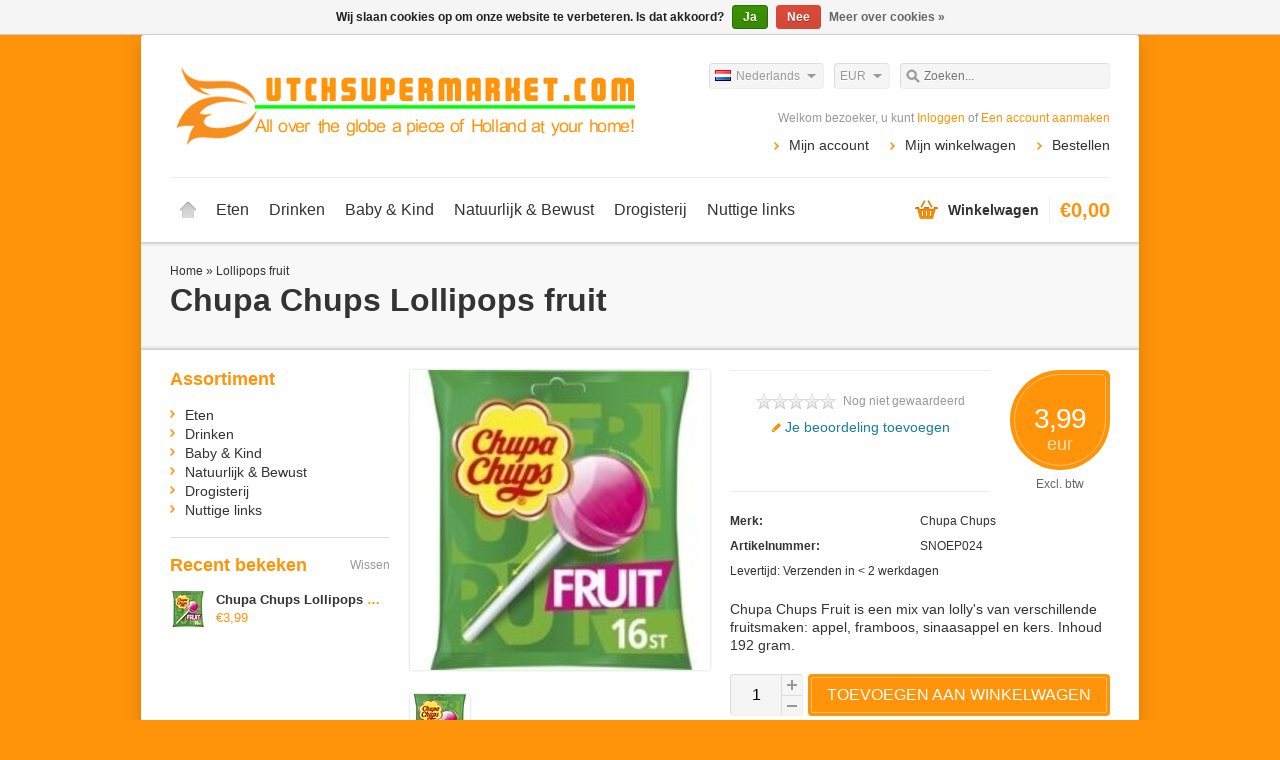

--- FILE ---
content_type: text/html;charset=utf-8
request_url: https://www.dutchsupermarket.com/nl/chupa-chups-lollipops-fruit.html
body_size: 6016
content:
<!DOCTYPE html>
<html lang="nl">
    <head>
        <meta charset="utf-8"/>
<!-- [START] 'blocks/head.rain' -->
<!--

  (c) 2008-2026 Lightspeed Netherlands B.V.
  http://www.lightspeedhq.com
  Generated: 17-01-2026 @ 23:36:31

-->
<link rel="canonical" href="https://www.dutchsupermarket.com/nl/chupa-chups-lollipops-fruit.html"/>
<link rel="alternate" href="https://www.dutchsupermarket.com/nl/index.rss" type="application/rss+xml" title="Nieuwe producten"/>
<link href="https://cdn.webshopapp.com/assets/cookielaw.css?2025-02-20" rel="stylesheet" type="text/css"/>
<meta name="robots" content="noodp,noydir"/>
<meta name="google-site-verification" content="w8YAA9k1PAvi5-SYPvZRsnG-PT22DetuKC9mJllBKwQ"/>
<meta property="og:url" content="https://www.dutchsupermarket.com/nl/chupa-chups-lollipops-fruit.html?source=facebook"/>
<meta property="og:site_name" content="Dutchsupermarket.com"/>
<meta property="og:title" content="Lollipops fruit"/>
<meta property="og:description" content="192gr"/>
<meta property="og:image" content="https://cdn.webshopapp.com/shops/5147/files/463973913/chupa-chups-lollipops-fruit.jpg"/>
<!--[if lt IE 9]>
<script src="https://cdn.webshopapp.com/assets/html5shiv.js?2025-02-20"></script>
<![endif]-->
<!-- [END] 'blocks/head.rain' -->
        <title>Lollipops fruit - Dutchsupermarket.com</title>
        <meta name="description" content="192gr" />
        <meta name="keywords" content="Chupa, Chups, Lollipops, fruit, dutch, hollands,  koffie, thee, drop, hagelslag, Lipton, Pickwick, Douwe Egberts, Katja, senseo, pindakaas, Nescafe, stroopwafel, nutrilon, hero, sencha, rooibos, groene thee" />
        <meta name="viewport" content="width=1024" />
        <link rel="shortcut icon" href="https://cdn.webshopapp.com/shops/5147/themes/10282/assets/favicon.ico?20230718154715" type="image/x-icon" />
                <link rel="stylesheet" href="https://cdn.webshopapp.com/shops/5147/themes/10282/assets/stylesheet.css?20251227100530" />
        <link rel="stylesheet" href="https://cdn.webshopapp.com/shops/5147/themes/10282/assets/settings.css?20251227100530" />
        <link rel="stylesheet" href="https://cdn.webshopapp.com/assets/jquery-fancybox-2-1-4.css?2025-02-20" />
        <link rel="stylesheet" href="https://cdn.webshopapp.com/assets/jquery-fancybox-2-1-4-thumbs.css?2025-02-20" />
        <link rel="stylesheet" href="https://cdn.webshopapp.com/shops/5147/themes/10282/assets/custom.css?20251227100530" />
        <script src="https://cdn.webshopapp.com/assets/jquery-1-9-1.js?2025-02-20"></script>
        <script src="https://cdn.webshopapp.com/assets/jquery-migrate-1-1-1.js?2025-02-20"></script>
        <script src="https://cdn.webshopapp.com/assets/jquery-ui-1-10-1.js?2025-02-20"></script>
        <script src="https://cdn.webshopapp.com/assets/jquery-fancybox-2-1-4.js?2025-02-20"></script>
        <script src="https://cdn.webshopapp.com/assets/jquery-fancybox-2-1-4-thumbs.js?2025-02-20"></script>
        <script src="https://cdn.webshopapp.com/assets/jquery-zoom-1-7-0.js?2025-02-20"></script>
        <script src="https://cdn.webshopapp.com/assets/jquery-jcarousel-0-3-0.js?2025-02-20"></script>
        <script src="https://cdn.webshopapp.com/shops/5147/themes/10282/assets/playful.js?20251227100530"></script>
            
    </head>
    <body>
         
        <div id="gridsystem" class="hide"></div>

        <div class="wrapper layout-fixed border-shadow-dark">
            <div class="header clearfix">
                <div class="container">
                    <a href="https://www.dutchsupermarket.com/nl/" class="logo" title="Dutchsupermarket.com.....een klein beetje Holland bij u thuis!">
                        <img src="https://cdn.webshopapp.com/shops/5147/themes/10282/assets/logo.png?20230718154715" alt="Dutchsupermarket.com.....een klein beetje Holland bij u thuis!" />
                    </a>
                    <div class="topnav">
                        <div class="search tui clearfix">
                            <form action="https://www.dutchsupermarket.com/nl/search/" method="get">
                                <input type="text" name="q" autocomplete="off" value="" placeholder="Zoeken..." x-webkit-speech="x-webkit-speech" />
                            </form>
                        </div>
                        <div class="autocomplete">
                            <div class="arrow"></div>
                            <div class="products products-livesearch"></div>
                            <div class="more"><a href="#">Bekijk alle resultaten <span>(0)</span></a></div>
                            <div class="notfound">Geen producten gevonden...</div>
                        </div>
                                                    <div class="tui-dropdown currency">
                                <span>EUR</span>
                                <ul>
                                                                            <li><a href="https://www.dutchsupermarket.com/nl/session/currency/eur/" rel="nofollow" title="eur">EUR</a></li>
                                                                            <li><a href="https://www.dutchsupermarket.com/nl/session/currency/usd/" rel="nofollow" title="usd">USD</a></li>
                                                                    </ul>
                            </div>
                                                                            <div class="tui-dropdown language tui-language tui-language-nl">
                                <span>Nederlands</span>
                                <ul>
                                                                            <li class="tui-language tui-language-nl"><a href="https://www.dutchsupermarket.com/nl/" lang="nl" title="Nederlands">Nederlands</a></li>
                                                                            <li class="tui-language tui-language-en"><a href="https://www.dutchsupermarket.com/en/" lang="en" title="English">English</a></li>
                                                                    </ul>
                            </div>
                                            </div>
                    <div class="shopnav">
                                                    <p>Welkom bezoeker, u kunt <a href="https://www.dutchsupermarket.com/nl/account/">Inloggen</a> of <a href="https://www.dutchsupermarket.com/nl/account/register/">Een account aanmaken</a></p>
                                                <ul>
                            <li><a href="https://www.dutchsupermarket.com/nl/account/" title="Mijn account">Mijn account</a></li>
                            <li><a href="https://www.dutchsupermarket.com/nl/cart/" title="Mijn winkelwagen">Mijn winkelwagen</a></li>
                            <li><a href="https://www.dutchsupermarket.com/nl/checkout/" title="Bestellen">Bestellen</a></li>
                        </ul>
                    </div>
                    <div class="categories">
                        <ul class="clearfix">
                            <li class="home"><a href="https://www.dutchsupermarket.com/nl/" title="Home">Home</a></li>
                                                            <li><a href="https://www.dutchsupermarket.com/nl/eten/" class="main" title="Eten">Eten</a>
                                                                            <ul>
                                            <li class="arrow"></li>
                                                                                        <li><a href="https://www.dutchsupermarket.com/nl/eten/koek/" class="ellipsis" title="Koek">Koek </a>
                                                                                                            <ul>
                                                                                                                        <li><a href="https://www.dutchsupermarket.com/nl/eten/koek/stroopwafels/" class="ellipsis" title="Stroopwafels">Stroopwafels </a></li>
                                                                                                                    </ul>
                                                                                                    </li>
                                                                                        <li><a href="https://www.dutchsupermarket.com/nl/eten/broodbeleg/" class="ellipsis" title="Broodbeleg">Broodbeleg </a>
                                                                                                            <ul>
                                                                                                                        <li><a href="https://www.dutchsupermarket.com/nl/eten/broodbeleg/hagelslag/" class="ellipsis" title="Hagelslag">Hagelslag </a></li>
                                                                                                                        <li><a href="https://www.dutchsupermarket.com/nl/eten/broodbeleg/pindakaas/" class="ellipsis" title="Pindakaas">Pindakaas </a></li>
                                                                                                                    </ul>
                                                                                                    </li>
                                                                                        <li><a href="https://www.dutchsupermarket.com/nl/eten/snoep/" class="ellipsis" title="Snoep">Snoep </a>
                                                                                                            <ul>
                                                                                                                        <li><a href="https://www.dutchsupermarket.com/nl/eten/snoep/chocolade/" class="ellipsis" title="Chocolade">Chocolade </a></li>
                                                                                                                        <li><a href="https://www.dutchsupermarket.com/nl/eten/snoep/drop/" class="ellipsis" title="Drop">Drop </a></li>
                                                                                                                        <li><a href="https://www.dutchsupermarket.com/nl/eten/snoep/snoep/" class="ellipsis" title="Snoep">Snoep </a></li>
                                                                                                                    </ul>
                                                                                                    </li>
                                                                                        <li><a href="https://www.dutchsupermarket.com/nl/eten/vlees/" class="ellipsis" title="Vlees">Vlees </a>
                                                                                                            <ul>
                                                                                                                        <li><a href="https://www.dutchsupermarket.com/nl/eten/vlees/rookworst/" class="ellipsis" title="Rookworst">Rookworst </a></li>
                                                                                                                    </ul>
                                                                                                    </li>
                                                                                        <li><a href="https://www.dutchsupermarket.com/nl/eten/maaltijdmixen/" class="ellipsis" title="Maaltijdmixen">Maaltijdmixen </a>
                                                                                                            <ul>
                                                                                                                        <li><a href="https://www.dutchsupermarket.com/nl/eten/maaltijdmixen/oosters/" class="ellipsis" title="Oosters">Oosters </a></li>
                                                                                                                    </ul>
                                                                                                    </li>
                                                                                    </ul>
                                                                    </li>
                                                            <li><a href="https://www.dutchsupermarket.com/nl/drinken/" class="main" title="Drinken">Drinken</a>
                                                                            <ul>
                                            <li class="arrow"></li>
                                                                                        <li><a href="https://www.dutchsupermarket.com/nl/drinken/cacao/" class="ellipsis" title="Cacao">Cacao </a>
                                                                                                    </li>
                                                                                        <li><a href="https://www.dutchsupermarket.com/nl/drinken/koffie/" class="ellipsis" title="Koffie">Koffie </a>
                                                                                                            <ul>
                                                                                                                        <li><a href="https://www.dutchsupermarket.com/nl/drinken/koffie/koffiebonen/" class="ellipsis" title="Koffiebonen">Koffiebonen </a></li>
                                                                                                                        <li><a href="https://www.dutchsupermarket.com/nl/drinken/koffie/oploskoffie/" class="ellipsis" title="Oploskoffie">Oploskoffie </a></li>
                                                                                                                        <li><a href="https://www.dutchsupermarket.com/nl/drinken/koffie/pads/" class="ellipsis" title="Pads">Pads </a></li>
                                                                                                                        <li><a href="https://www.dutchsupermarket.com/nl/drinken/koffie/snelfiltermaling/" class="ellipsis" title="Snelfiltermaling">Snelfiltermaling </a></li>
                                                                                                                    </ul>
                                                                                                    </li>
                                                                                        <li><a href="https://www.dutchsupermarket.com/nl/drinken/thee/" class="ellipsis" title="Thee">Thee </a>
                                                                                                    </li>
                                                                                    </ul>
                                                                    </li>
                                                            <li><a href="https://www.dutchsupermarket.com/nl/baby-kind/" class="main" title="Baby &amp; Kind">Baby &amp; Kind</a>
                                                                            <ul>
                                            <li class="arrow"></li>
                                                                                        <li><a href="https://www.dutchsupermarket.com/nl/baby-kind/vitamine/" class="ellipsis" title="Vitamine">Vitamine </a>
                                                                                                    </li>
                                                                                    </ul>
                                                                    </li>
                                                            <li><a href="https://www.dutchsupermarket.com/nl/natuurlijk-bewust/" class="main" title="Natuurlijk &amp; Bewust">Natuurlijk &amp; Bewust</a>
                                                                            <ul>
                                            <li class="arrow"></li>
                                                                                        <li><a href="https://www.dutchsupermarket.com/nl/natuurlijk-bewust/biologisch/" class="ellipsis" title="Biologisch">Biologisch </a>
                                                                                                    </li>
                                                                                        <li><a href="https://www.dutchsupermarket.com/nl/natuurlijk-bewust/fairtrade/" class="ellipsis" title="Fairtrade">Fairtrade </a>
                                                                                                    </li>
                                                                                        <li><a href="https://www.dutchsupermarket.com/nl/natuurlijk-bewust/suikervrij/" class="ellipsis" title="Suikervrij">Suikervrij </a>
                                                                                                    </li>
                                                                                        <li><a href="https://www.dutchsupermarket.com/nl/natuurlijk-bewust/zonnatura/" class="ellipsis" title="Zonnatura">Zonnatura </a>
                                                                                                    </li>
                                                                                    </ul>
                                                                    </li>
                                                            <li><a href="https://www.dutchsupermarket.com/nl/drogisterij/" class="main" title="Drogisterij">Drogisterij</a>
                                                                            <ul>
                                            <li class="arrow"></li>
                                                                                        <li><a href="https://www.dutchsupermarket.com/nl/drogisterij/persoonlijke-verzorging/" class="ellipsis" title="Persoonlijke verzorging">Persoonlijke verzorging </a>
                                                                                                            <ul>
                                                                                                                        <li><a href="https://www.dutchsupermarket.com/nl/drogisterij/persoonlijke-verzorging/haarverzorging/" class="ellipsis" title="Haarverzorging">Haarverzorging </a></li>
                                                                                                                    </ul>
                                                                                                    </li>
                                                                                    </ul>
                                                                    </li>
                                                            <li><a href="https://www.dutchsupermarket.com/nl/nuttige-links/" class="main" title="Nuttige links">Nuttige links</a>
                                                                            <ul>
                                            <li class="arrow"></li>
                                                                                        <li><a href="https://www.dutchsupermarket.com/nl/nuttige-links/expat-info/" class="ellipsis" title="Expat Info">Expat Info </a>
                                                                                                            <ul>
                                                                                                                        <li><a href="https://www.dutchsupermarket.com/nl/nuttige-links/expat-info/nederlandse-verenigingen/" class="ellipsis" title="Nederlandse verenigingen">Nederlandse verenigingen </a></li>
                                                                                                                    </ul>
                                                                                                    </li>
                                                                                        <li><a href="https://www.dutchsupermarket.com/nl/nuttige-links/recepten/" class="ellipsis" title="Recepten">Recepten </a>
                                                                                                            <ul>
                                                                                                                        <li><a href="https://www.dutchsupermarket.com/nl/nuttige-links/recepten/stamppot/" class="ellipsis" title="Stamppot">Stamppot </a></li>
                                                                                                                    </ul>
                                                                                                    </li>
                                                                                    </ul>
                                                                    </li>
                                                                                                                                          </ul>
                    </div>
                    <div class="cart">
                        <a href="https://www.dutchsupermarket.com/nl/cart/" title="Mijn winkelwagen">
                            <i></i>
                            <small>Winkelwagen</small>
                            <strong>€0,00</strong>
                        </a>
                                            </div>
                </div>
            </div>

            
            <div itemscope itemtype="http://data-vocabulary.org/Product">
    <div class="heading">
        <div class="box-border box-border-top"></div>
        <div class="box-border box-border-bottom"></div>
        <div class="container">
            <div class="breadcrumbs">
                <a href="https://www.dutchsupermarket.com/nl/" title="Home">Home</a>
                                    &raquo; <a href="https://www.dutchsupermarket.com/nl/chupa-chups-lollipops-fruit.html" title="Lollipops fruit">Lollipops fruit</a>
                            </div>
            <h1><span itemprop="brand">Chupa Chups</span> <span itemprop="name">Lollipops fruit</span></h1>
        </div>
    </div>
    <div class="template-content template-product">
        <div class="sidebar sidebar-left clearfix">
            <div class="sidebar-main">
                <div class="productpage">
                    <div class="productpage-images">
                        <div class="productpage-images-featured">
                            <img src="https://cdn.webshopapp.com/shops/5147/files/463973913/300x300x2/chupa-chups-lollipops-fruit.jpg" width="300" height="300" data-original-url="https://cdn.webshopapp.com/shops/5147/files/463973913/chupa-chups-lollipops-fruit.jpg" class="featured" itemprop="image" alt="Chupa Chups Lollipops fruit" />
                        </div>
                        <ul class="productpage-images-thumbs clearfix">
                                                            <li>
                                    <a href="https://cdn.webshopapp.com/shops/5147/files/463973913/chupa-chups-lollipops-fruit.jpg" class="fancybox-thumb" rel="fancybox-thumb" title="Chupa Chups Lollipops fruit">
                                        <img src="https://cdn.webshopapp.com/shops/5147/files/463973913/60x60x2/chupa-chups-lollipops-fruit.jpg" width="60" height="60" data-featured-url="https://cdn.webshopapp.com/shops/5147/files/463973913/300x300x2/chupa-chups-lollipops-fruit.jpg" data-original-url="https://cdn.webshopapp.com/shops/5147/files/463973913/chupa-chups-lollipops-fruit.jpg" alt="Chupa Chups Lollipops fruit" />
                                    </a>
                                </li>
                                                    </ul>
                    </div>

                    
                    <div class="product-info">
                        <div class="pricing">
                                                            <p class="price price-len3">
                                  <span class="border">
                                    3,99
                                    <span class="currency">EUR</span>
                                  </span>
                                </p>
                                                        <div class="price-tax">Excl. btw                                                        </div>
                        </div>
                   
                        <div class="share">
                            <div class="rating">
                                <p class="stars"><span class="stars-percent" style="width: 0%"></span></p>
                                <span class="score">
                                                                            <span class="total">Nog niet gewaardeerd</span>
                                                                    </span><br />
                                <a href="https://www.dutchsupermarket.com/nl/account/review/1796287/" class="button-review">
                                    <span class="icon icon-10">
                                        <span class="icon-icon icon-icon-edit"></span>
                                        Je beoordeling toevoegen
                                    </span>
                                </a>
                            </div>
                            <div class="social clearfix">
                                                                                                                                                                                            </div>
                        </div>

                        <dl class="details clearfix" itemprop="offerDetails" itemscope itemtype="http://data-vocabulary.org/Offer">
                                                                                      <dt>Merk:</dt>
                                <dd><a href="https://www.dutchsupermarket.com/nl/brands/chupa-chups/" title="product.brand.title">Chupa Chups</a></dd>
                                                                                        <dt>Artikelnummer:</dt>
                                <dd itemprop="identifier" content="mpn:SNOEP024">SNOEP024</dd>
                                                                                                                    <td>Levertijd:</td>
                                <td>Verzenden in &lt; 2 werkdagen</td>
                                                                                </dl>
                                                <p class="description" itemprop="description">
                          Chupa Chups Fruit is een mix van lolly's van verschillende fruitsmaken: appel, framboos, sinaasappel en kers.
Inhoud 192 gram.
                        </p>
                                                <meta itemprop="currency" content="EUR" />
                        <meta itemprop="price" content="3,99" />

                        <form action="https://www.dutchsupermarket.com/nl/cart/add/2834140/" id="product_configure_form" method="post">
                            <div class="product-info-options tui">
                                <input type="hidden" name="bundle_id" id="product_configure_bundle_id" value="">

                            </div>
                            <div class="buy">
                                <div class="quantity">
                                    <input type="text" name="quantity" value="1" />
                                    <div class="change">
                                        <a href="javascript:;" onclick="updateQuantity('up');" class="up">+</a>
                                        <a href="javascript:;" onclick="updateQuantity('down');" class="down">-</a>
                                    </div>
                                </div>
                                <a href="javascript:;" onclick="$('#product_configure_form').submit();" class="add" title="Toevoegen aan winkelwagen"><span>Toevoegen aan winkelwagen</span></a>
                            </div>
                        </form>

                        <div class="actions">
                            <a href="https://www.dutchsupermarket.com/nl/account/wishlistAdd/1796287/" class="button-wishlist icon icon-10" title="Aan verlanglijst toevoegen">
                                <span class="icon-icon icon-icon-add"></span>
                                Aan verlanglijst toevoegen
                            </a>
                            <a href="https://www.dutchsupermarket.com/nl/compare/add/2834140/" class="button-compare icon icon-10" title="Toevoegen om te vergelijken">
                                <span class="icon-icon icon-icon-add"></span>
                                Toevoegen om te vergelijken
                            </a>
                        </div>
                    </div>
                    <div class="clear"></div>

                    <div id="product-tabs" class="tabs">
                        <ul class="tabs-tabs">
                            <li><a href="#product-tab-content">Informatie</a></li>
                                                        <li><a href="#product-tab-reviews">Reviews (0)</a></li>
                            <li><a href="#product-tab-tags">Tags (0)</a></li>
                        </ul>
                        <div class="tabs-holder">
                            <div id="product-tab-content" class="tabs-content wysiwyg">
                                
                            </div>
                                                        <div id="product-tab-reviews" class="tabs-content">
                                <div class="reviews">
                                                                        <div class="write">
                                        <span class="stats" itemprop="review" itemscope itemtype="http://data-vocabulary.org/Review-aggregate">
                                            <span itemprop="rating">0</span> sterren op basis van <span itemprop="count">0</span> beoordelingen
                                        </span>
                                        <a href="https://www.dutchsupermarket.com/nl/account/review/1796287/" class="button-review" id="write_review" title="Je beoordeling toevoegen">
                                            <span class="icon icon-10">
                                            <span class="icon-icon icon-icon-edit"></span>
                                                Je beoordeling toevoegen
                                            </span>
                                        </a>
                                    </div>
                                </div>
                            </div>
                            <div id="product-tab-tags" class="tabs-content">
                                <ul class="tagcloud clearfix">
                                                                    </ul>
                            </div>
                        </div>
                    </div>
                                    </div>
            </div>
            <div class="sidebar-side">
                <div class="sidebar-box">
  <h2>Assortiment</h2>
  <ul>
           <li><span class="arrow"></span><a href="https://www.dutchsupermarket.com/nl/eten/" title="Eten">Eten </a>
            </li>
           <li><span class="arrow"></span><a href="https://www.dutchsupermarket.com/nl/drinken/" title="Drinken">Drinken </a>
            </li>
           <li><span class="arrow"></span><a href="https://www.dutchsupermarket.com/nl/baby-kind/" title="Baby &amp; Kind">Baby &amp; Kind </a>
            </li>
           <li><span class="arrow"></span><a href="https://www.dutchsupermarket.com/nl/natuurlijk-bewust/" title="Natuurlijk &amp; Bewust">Natuurlijk &amp; Bewust </a>
            </li>
           <li><span class="arrow"></span><a href="https://www.dutchsupermarket.com/nl/drogisterij/" title="Drogisterij">Drogisterij </a>
            </li>
           <li><span class="arrow"></span><a href="https://www.dutchsupermarket.com/nl/nuttige-links/" title="Nuttige links">Nuttige links </a>
            </li>
      </ul>
</div>
  <div class="sidebar-box">
    <h2>Recent bekeken <a href="https://www.dutchsupermarket.com/nl/recent/clear/" title="Wissen">Wissen</a></h2>
          <div class="products products-sidebar">
      <div class="products-loader">Loading...</div>
                    <div class="product product-last clearfix">
          <a href="https://www.dutchsupermarket.com/nl/chupa-chups-lollipops-fruit.html" title="Chupa Chups Lollipops fruit">
            <img src="https://cdn.webshopapp.com/shops/5147/files/463973913/36x36x2/chupa-chups-lollipops-fruit.jpg" width="36" height="36" alt="Chupa Chups Lollipops fruit" />
          </a>
            <h4><a href="https://www.dutchsupermarket.com/nl/chupa-chups-lollipops-fruit.html" title="Chupa Chups Lollipops fruit">Chupa Chups Lollipops fruit</a></h4>
                            <p class="price"> €3,99</p>
                    </div>
          </div>
    </div>
            </div>
        </div>
    </div>
</div>

<script type="text/javascript">
function updateQuantity(way){
    var quantity = parseInt($('.quantity input').val());

    if (way == 'up'){
        if (quantity < 10000){
            quantity++;
        } else {
            quantity = 10000;
        }
    } else {
        if (quantity > 1){
            quantity--;
        } else {
            quantity = 1;
        }
    }

    $('.quantity input').val(quantity);
}

var productTabs = $('#product-tabs').tabs({
    fx: { opacity: 'toggle', duration: 300 },
    selected: 0
});

$('.show-reviews').click(function(e){
    $('#product-tabs').tabs('option', 'active', 1);
});

$(document).ready(function(){
    $(document).on('mouseenter', '.productpage-images-thumbs img', function(e){
        $('.productpage-images-featured .featured').attr('src', $(this).attr('data-featured-url')).attr('data-original-url', $(this).attr('data-original-url'));
        $('.zoomImg').remove();
        $('.productpage-images-featured').zoom({ on: 'mouseover' });
    });

    $('.productpage-images-featured').zoom({ on: 'mouseover' });

    $('.fancybox-thumb').fancybox({
        padding: 0,
        openEffect: 'elastic',
        closeEffect: 'elastic',
        prevEffect: 'elastic',
        nextEffect: 'elastic',
        helpers: {
            title: {
                type: 'float'
            },
            thumbs: {
                width: 60,
                height: 60
            }
        },
        keys: {
            close: [27, 32]
        }
    });
});
</script>
            
            
            <div class="footer">
                <div class="footer-nav grid  clearfix">
                    <div class="grid-4">
                        <h4>Informatie</h4>
                        <ul>
                                                                              <li><a href="https://www.dutchsupermarket.com/nl/service/about/" title="Over ons">Over ons</a></li>
                                                                                                                                                                                                                                                              <li><a href="https://www.dutchsupermarket.com/nl/service/payment-methods/" title="Betaalmethoden">Betaalmethoden</a></li>
                                                                                                        <li><a href="https://www.dutchsupermarket.com/nl/service/shipping-returns/" title="Verzenden &amp; retourneren">Verzenden &amp; retourneren</a></li>
                                                                                                                                                                              </ul>
                    </div>
                    <div class="grid-4">
                                                                  </div>
                    <div class="grid-4">
                        <h4>Mijn account</h4>
                        <ul>
                            <li><a href="https://www.dutchsupermarket.com/nl/account/information/" title="Account informatie">Account informatie</a></li>
                            <li><a href="https://www.dutchsupermarket.com/nl/account/orders/" title="Mijn bestellingen">Mijn bestellingen</a></li>
                            <li><a href="https://www.dutchsupermarket.com/nl/account/tickets/" title="Mijn tickets">Mijn tickets</a></li>
                            <li><a href="https://www.dutchsupermarket.com/nl/account/wishlist/" title="Mijn verlanglijst">Mijn verlanglijst</a></li>
                            <li><a href="https://www.dutchsupermarket.com/nl/account/newsletters/" title="Nieuwsbrieven">Nieuwsbrieven</a></li>
                                                    </ul>
                    </div>
                    <div class="grid-4 grid-4-last">
                        <h4>Klantenservice</h4>
                        <ul>
                                                                                                                                        <li><a href="https://www.dutchsupermarket.com/nl/service/general-terms-conditions/" title="Algemene voorwaarden"}>Algemene voorwaarden</a></li>
                                                                                                              <li><a href="https://www.dutchsupermarket.com/nl/service/disclaimer/" title="Disclaimer"}>Disclaimer</a></li>
                                                                                                              <li><a href="https://www.dutchsupermarket.com/nl/service/privacy-policy/" title="Privacyverklaring"}>Privacyverklaring</a></li>
                                                                                                                                                                                                                          <li><a href="https://www.dutchsupermarket.com/nl/service/" title="Klantenservice"}>Klantenservice</a></li>
                                                                                                              <li><a href="https://www.dutchsupermarket.com/nl/sitemap/" title="Sitemap"}>Sitemap</a></li>
                                                                              </ul>
                    </div>
                </div>
                       
                                                      <div class="footer-tags">
                        <ul class="tagcloud clearfix">
                                                        <li><a href="https://www.dutchsupermarket.com/nl/tags/biologisch/" title="Biologisch">Biologisch </a></li>
                                                        <li><a href="https://www.dutchsupermarket.com/nl/tags/cafeinevrij/" title="Cafeïnevrij">Cafeïnevrij </a></li>
                                                        <li><a href="https://www.dutchsupermarket.com/nl/tags/cappuccino/" title="Cappuccino">Cappuccino </a></li>
                                                        <li><a href="https://www.dutchsupermarket.com/nl/tags/capsules/" title="Capsules">Capsules </a></li>
                                                        <li><a href="https://www.dutchsupermarket.com/nl/tags/chocomelk/" title="Chocomelk">Chocomelk </a></li>
                                                        <li><a href="https://www.dutchsupermarket.com/nl/tags/decafe/" title="Decafe">Decafe </a></li>
                                                        <li><a href="https://www.dutchsupermarket.com/nl/tags/dolce-gusto/" title="Dolce Gusto">Dolce Gusto </a></li>
                                                        <li><a href="https://www.dutchsupermarket.com/nl/tags/drop/" title="Drop">Drop </a></li>
                                                        <li><a href="https://www.dutchsupermarket.com/nl/tags/espresso/" title="Espresso">Espresso </a></li>
                                                        <li><a href="https://www.dutchsupermarket.com/nl/tags/fair-trade/" title="Fair Trade">Fair Trade </a></li>
                                                        <li><a href="https://www.dutchsupermarket.com/nl/tags/fairtrade/" title="Fairtrade">Fairtrade </a></li>
                                                        <li><a href="https://www.dutchsupermarket.com/nl/tags/grootverpakking/" title="Grootverpakking">Grootverpakking </a></li>
                                                        <li><a href="https://www.dutchsupermarket.com/nl/tags/grove-maling/" title="Grove maling">Grove maling </a></li>
                                                        <li><a href="https://www.dutchsupermarket.com/nl/tags/hagelslag/" title="Hagelslag">Hagelslag </a></li>
                                                        <li><a href="https://www.dutchsupermarket.com/nl/tags/hazelnoot/" title="Hazelnoot">Hazelnoot </a></li>
                                                        <li><a href="https://www.dutchsupermarket.com/nl/tags/koffiebonen/" title="Koffiebonen">Koffiebonen </a></li>
                                                        <li><a href="https://www.dutchsupermarket.com/nl/tags/koffiepads/" title="Koffiepads">Koffiepads </a></li>
                                                        <li><a href="https://www.dutchsupermarket.com/nl/tags/muisjes/" title="Muisjes">Muisjes </a></li>
                                                        <li><a href="https://www.dutchsupermarket.com/nl/tags/natriumarm/" title="Natriumarm">Natriumarm </a></li>
                                                        <li><a href="https://www.dutchsupermarket.com/nl/tags/nederlandse-babyvoeding/" title="Nederlandse babyvoeding">Nederlandse babyvoeding </a></li>
                                                        <li><a href="https://www.dutchsupermarket.com/nl/tags/oploskoffie/" title="Oploskoffie">Oploskoffie </a></li>
                                                        <li><a href="https://www.dutchsupermarket.com/nl/tags/pindakaas/" title="Pindakaas">Pindakaas </a></li>
                                                        <li><a href="https://www.dutchsupermarket.com/nl/tags/rookworst/" title="Rookworst">Rookworst </a></li>
                                                        <li><a href="https://www.dutchsupermarket.com/nl/tags/senseo/" title="Senseo">Senseo </a></li>
                                                        <li><a href="https://www.dutchsupermarket.com/nl/tags/snelfilter/" title="Snelfilter">Snelfilter </a></li>
                                                        <li><a href="https://www.dutchsupermarket.com/nl/tags/suikervrij/" title="Suikervrij">Suikervrij </a></li>
                                                        <li><a href="https://www.dutchsupermarket.com/nl/tags/thee/" title="Thee">Thee </a></li>
                                                        <li><a href="https://www.dutchsupermarket.com/nl/tags/vlokken/" title="Vlokken">Vlokken </a></li>
                                                        <li><a href="https://www.dutchsupermarket.com/nl/tags/zonnatura/" title="Zonnatura">Zonnatura </a></li>
                                                    </ul>
                    </div>
                                                  <div class="footer-payment">
                    <a href="https://www.dutchsupermarket.com/nl/service/payment-methods/" title="Betaalmethoden">
                                                    <img src="https://cdn.webshopapp.com/assets/icon-payment-mastercard.png?2025-02-20" alt="MasterCard" />
                                                    <img src="https://cdn.webshopapp.com/assets/icon-payment-visa.png?2025-02-20" alt="Visa" />
                                                    <img src="https://cdn.webshopapp.com/assets/icon-payment-ideal.png?2025-02-20" alt="iDEAL" />
                                                    <img src="https://cdn.webshopapp.com/assets/icon-payment-mistercash.png?2025-02-20" alt="Bancontact" />
                                                    <img src="https://cdn.webshopapp.com/assets/icon-payment-maestro.png?2025-02-20" alt="Maestro" />
                                                    <img src="https://cdn.webshopapp.com/assets/icon-payment-americanexpress.png?2025-02-20" alt="American Express" />
                                                    <img src="https://cdn.webshopapp.com/assets/icon-payment-paypalcp.png?2025-02-20" alt="PayPal" />
                                                    <img src="https://cdn.webshopapp.com/assets/icon-payment-debitcredit.png?2025-02-20" alt="Debit or Credit Card" />
                                            </a>
                </div>
                <div class="footer-copyright">
                    &copy; Copyright 2026 Dutchsupermarket.com<br />
                                    </div>
            </div>
        </div>

        <script type="text/javascript">
        var searchUrl = 'https://www.dutchsupermarket.com/nl/search/';
        </script>

        <!-- [START] 'blocks/body.rain' -->
<script>
(function () {
  var s = document.createElement('script');
  s.type = 'text/javascript';
  s.async = true;
  s.src = 'https://www.dutchsupermarket.com/nl/services/stats/pageview.js?product=1796287&hash=c7cb';
  ( document.getElementsByTagName('head')[0] || document.getElementsByTagName('body')[0] ).appendChild(s);
})();
</script>
  <div class="wsa-cookielaw">
            Wij slaan cookies op om onze website te verbeteren. Is dat akkoord?
      <a href="https://www.dutchsupermarket.com/nl/cookielaw/optIn/" class="wsa-cookielaw-button wsa-cookielaw-button-green" rel="nofollow" title="Ja">Ja</a>
      <a href="https://www.dutchsupermarket.com/nl/cookielaw/optOut/" class="wsa-cookielaw-button wsa-cookielaw-button-red" rel="nofollow" title="Nee">Nee</a>
      <a href="https://www.dutchsupermarket.com/nl/service/privacy-policy/" class="wsa-cookielaw-link" rel="nofollow" title="Meer over cookies">Meer over cookies &raquo;</a>
      </div>
<!-- [END] 'blocks/body.rain' -->
                 
                              
    </body>
</html>

--- FILE ---
content_type: text/css; charset=UTF-8
request_url: https://cdn.webshopapp.com/shops/5147/themes/10282/assets/settings.css?20251227100530
body_size: 682
content:
body {
  color: #333333;
    background: #ff940a url('background.png?20230718154742') repeat scroll bottom center;
}

a {
  color: #333333;
}

.header .shopnav p a,
.footer h4,
.sidebar-box h2,
.products.products-horizontal .product.hover .actions a.button-add, .products.products-grid .product.hover .actions a.button-add {
  color: #ff940a;
}

.header .cart i,
.header .shopnav ul li,
.header .categories ul ul li,
.header .cart.hover a strong,
.footer .footer-nav ul li,
.sidebar-box ul li .arrow,
.headlines .slides ul.pagination li.current a,
.icon .icon-icon,
.collection-pagination ul li.number.active a,
#newsletterbar .inner button {
  background-color: #ff940a;
}

.collection-pagination ul li.number.active a:hover {
  background-color:#e58509;
}

.product-info .buy .add {
  background-color: #ff940a;
}

.product-info .buy .add-outofstock {
  background-color: #EEE;
  color: #333333;
}

a:hover,
.header .shopnav p a:hover,
.header .categories ul li.home a,
.header .categories ul li a.main,
.headlines .slides ul.pagination li a:hover,
.products.products-horizontal .product.hover .actions a.button-wishlist:hover, .products.products-horizontal .product.hover .actions a.button-compare:hover, .products.products-grid .product.hover .actions a.button-wishlist:hover, .products.products-grid .product.hover .actions a.button-compare:hover,
.heading .container .breadcrumbs a:hover,
.productpage .product-info .share .rating .button-review:hover {
  color: #333333;
}


.products.products-horizontal .product.hover .actions a.button-add:hover, .products.products-grid .product.hover .actions a.button-add:hover {
color: #333333;
}

.icon:hover .icon-icon {
background-color: #333333;
}

.header .topnav .search a{
  background-color: #333333;
}

.header .topnav .search a:hover {
  background-color: #ff940a;
}

.headlines,
.heading {
  background-color: #f8f8f8;
}
.heading h1 {
  color: #333333;
}
.heading .container .breadcrumbs, .heading .container .breadcrumbs a {
  color: #333333;
}

.header .categories ul li.hover.home a,
.header .categories ul li.hover a.main {
  background-color: #333333;
}


.headlines .slides a.prev, .headlines .slides a.next {
  background-color: #ff940a;
}
.headlines .slides a.prev:hover, .headlines .slides a.next:hover {
  background-color: #333333;
}

.productpage .product-info .pricing .price span {
  color: #ffffff;  
}
.productpage .product-info .pricing .price,
.products.products-horizontal .product p.price, .products.products-grid .product p.price, .products.products-list .product p.price {
  background-color: #ff940a;
  color: #ffffff;
}
.productpage .product-info .pricing .price.price-offer,
.products.products-horizontal .product p.price.price-offer, .products.products-grid .product p.price.price-offer, .products.products-list .productp.price.price-offer,
.products.products-list .product p.price.price-offer {
  background-color: #00ff00;
  color: #333333;
}

.products.products-sidebar .product p.price, .products.products-livesearch .product p.price {
  color: #ff940a;
}
.products.products-sidebar .product p.price.price-offer, .products.products-livesearch .product p.price.price-offer {
  color: #00ff00;
}

ul.tagcloud li a:hover {
  background-color: #333333;
}


.collection-options-mode .icon.active .icon-icon {
  background-color: #ff940a;
}
.collection-options-mode .icon:hover .icon-icon {
  background-color: #333333;
}


#collection-filter-price .ui-slider-range {
  border-color: #ff940a;
  background-color: #ffd49d;
}


.header .cart span {
  background-color: #ff940a;
}
.header .cart a strong {
  color: #ff940a;
}

h2, h4 {
  color: #ff940a;
}

.tui input[type=text],
.tui input[type=password],
.tui select {
  font-family: "Arial", Helvetica;
}

.socialbar {
  background-color: #e6f6fa;
}
.socialbar h4 {
  color: ;
  border-color: #cfdde1;
}

#newsletterbar {
  background-color: #cfdde1;
}

#newsletterbar button {
  background-color: #ff940a;
}

#newsletterbar button:hover {
  background-color: #333333;
}

.productpage .product-info .pricing .price,
.productpage .product-info .pricing .price.price-offer,
.productpage .product-info .pricing .price .border,
.productpage .product-info .pricing .price.price-offer .border,
.products.products-horizontal .product p.price, 
.products.products-grid .product p.price, 
.products.products-list .product p.price,
.products.products-horizontal .product p.price.price-offer, 
.products.products-grid .product p.price.price-offer, 
.products.products-list .product p.price.price-offer,
.products.products-horizontal .product p.price .border, 
.products.products-grid .product p.price .border, 
.products.products-list .product p.price .border,
.products.products-horizontal .product p.price.price-offer .border, 
.products.products-grid .product p.price.price-offer .border, 
.products.products-list .product p.price.price-offer .border {
 border-radius: 50px 6px 50px 50px;
}

--- FILE ---
content_type: text/javascript;charset=utf-8
request_url: https://www.dutchsupermarket.com/nl/services/stats/pageview.js?product=1796287&hash=c7cb
body_size: -411
content:
// SEOshop 17-01-2026 23:36:33